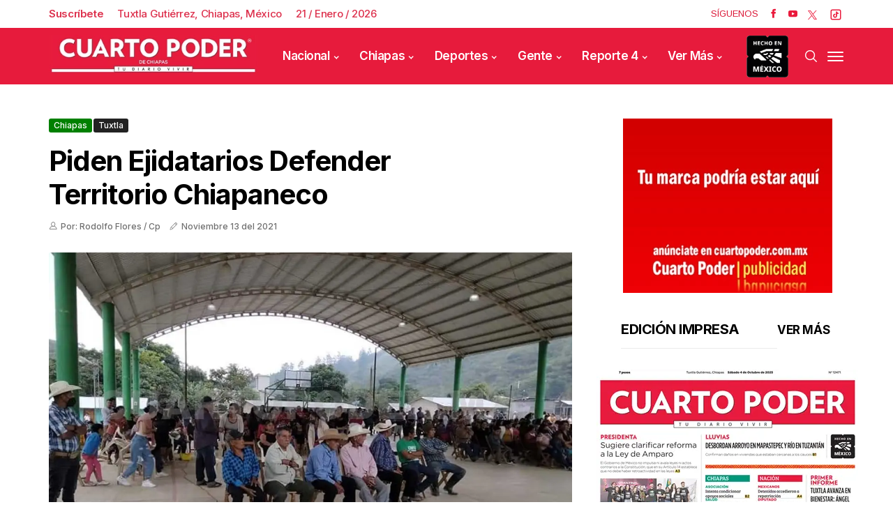

--- FILE ---
content_type: text/html; charset=utf-8
request_url: https://www.cuartopoder.mx/bloquepublicado/loultimolomasleido
body_size: 776
content:
<!--blob 01/21/2026 03:00:03.329 p. m.  --><!--publishThread: 01:55:55.111 PM  --><div class="row jl_single_style11"><div id="sprasa_ads300x250_widget-2" class="jellywp_ads300x250_widget"><div class="ettitle"><div class="widget-title"><div class="col-md-12" style="display: flex;"><h2 class="jl_title_c tab-buttonpopular active-tab-buttonpopular" onclick="openTabpopular('tab1popular')" style="font-size: 18px;">Lo M&aacute;s Le&iacute;do</h2><h2 class="jl_title_c tab-buttonpopular" onclick="openTabpopular('tab2popular')" style="font-size: 18px;">Lo &Uacute;ltimo</h2></div></div></div><div id="tab1popular" class="tabpopular active-tabpopular"><div class="jl_m_right jl_sm_list jl_ml jl_clear_at" style="border-bottom: 1px dotted #ddd; padding: 7px 0 7px 0px; margin-bottom: 8px;"><div class="jl_m_right_w"><div class="num">1</div><div class="jl_m_right_content"><h2 class="entry-title"><a href="/reporte/fallecen-hermanos-en-percance-de-motocicleta/564677" title="Fallecen hermanos en percance de motocicleta" tabindex="-1">Fallecen hermanos en percance de motocicleta</a></h2></div></div></div><div class="jl_m_right jl_sm_list jl_ml jl_clear_at" style="border-bottom: 1px dotted #ddd; padding: 7px 0 7px 0px; margin-bottom: 8px;"><div class="jl_m_right_w"><div class="num">2</div><div class="jl_m_right_content"><h2 class="entry-title"><a href="/reporte/abren-fuego-contra-sujeto-en-san-jose-teran-y-lo-hieren/564674" title="Abren fuego contra sujeto en San Jos&eacute; Ter&aacute;n y lo hieren" tabindex="-1">Abren fuego contra sujeto en San Jos&eacute; Ter&aacute;n y lo hieren</a></h2></div></div></div><div class="jl_m_right jl_sm_list jl_ml jl_clear_at" style="border-bottom: 1px dotted #ddd; padding: 7px 0 7px 0px; margin-bottom: 8px;"><div class="jl_m_right_w"><div class="num">3</div><div class="jl_m_right_content"><h2 class="entry-title"><a href="/chiapas/proyectan-al-tacana-como-destino-turistico/564602" title="Proyectan al Tacan&aacute; como destino tur&iacute;stico" tabindex="-1">Proyectan al Tacan&aacute; como destino tur&iacute;stico</a></h2></div></div></div><div class="jl_m_right jl_sm_list jl_ml jl_clear_at" style="border-bottom: 1px dotted #ddd; padding: 7px 0 7px 0px; margin-bottom: 8px;"><div class="jl_m_right_w"><div class="num">4</div><div class="jl_m_right_content"><h2 class="entry-title"><a href="/chiapas/descartan-muertes-por-sarampion-pese-a-brote/564613" title="Descartan muertes por sarampi&oacute;n, pese a brote" tabindex="-1">Descartan muertes por sarampi&oacute;n, pese a brote</a></h2></div></div></div><div class="jl_m_right jl_sm_list jl_ml jl_clear_at" style="border-bottom: 1px dotted #ddd; padding: 7px 0 7px 0px; margin-bottom: 8px;"><div class="jl_m_right_w"><div class="num">5</div><div class="jl_m_right_content"><h2 class="entry-title"><a href="/chiapas/se-reune-era-con-ministras-y-ministros-de-la-scjn/564619" title="Se re&uacute;ne ERA con ministras y ministros de la SCJN" tabindex="-1">Se re&uacute;ne ERA con ministras y ministros de la SCJN</a></h2></div></div></div></div><div id="tab2popular" class="tabpopular"><div class="jl_m_right jl_sm_list jl_ml jl_clear_at" style="border-bottom: 1px dotted #ddd; padding: 7px 0 7px 0px; margin-bottom: 8px;"><div class="jl_m_right_w"><div class="num">1</div><div class="jl_m_right_content"><h2 class="entry-title"><a href="/reporte/tres-son-atropellados-durante-el-dia-de-ayer/564678" title="Tres son atropellados durante el d&iacute;a de ayer" tabindex="-1">Tres son atropellados durante el d&iacute;a de ayer</a></h2></div></div></div><div class="jl_m_right jl_sm_list jl_ml jl_clear_at" style="border-bottom: 1px dotted #ddd; padding: 7px 0 7px 0px; margin-bottom: 8px;"><div class="jl_m_right_w"><div class="num">2</div><div class="jl_m_right_content"><h2 class="entry-title"><a href="/reporte/fallecen-hermanos-en-percance-de-motocicleta/564677" title="Fallecen hermanos en percance de motocicleta" tabindex="-1">Fallecen hermanos en percance de motocicleta</a></h2></div></div></div><div class="jl_m_right jl_sm_list jl_ml jl_clear_at" style="border-bottom: 1px dotted #ddd; padding: 7px 0 7px 0px; margin-bottom: 8px;"><div class="jl_m_right_w"><div class="num">3</div><div class="jl_m_right_content"><h2 class="entry-title"><a href="/reporte/abandonan-camioneta-luego-de-accidentarse/564676" title="Abandonan camioneta luego de accidentarse" tabindex="-1">Abandonan camioneta luego de accidentarse</a></h2></div></div></div><div class="jl_m_right jl_sm_list jl_ml jl_clear_at" style="border-bottom: 1px dotted #ddd; padding: 7px 0 7px 0px; margin-bottom: 8px;"><div class="jl_m_right_w"><div class="num">4</div><div class="jl_m_right_content"><h2 class="entry-title"><a href="/reporte/chocan-dos-traileres-y-uno-termina-volcando/564675" title="Chocan dos tr&aacute;ileres y uno termina volcando" tabindex="-1">Chocan dos tr&aacute;ileres y uno termina volcando</a></h2></div></div></div><div class="jl_m_right jl_sm_list jl_ml jl_clear_at" style="border-bottom: 1px dotted #ddd; padding: 7px 0 7px 0px; margin-bottom: 8px;"><div class="jl_m_right_w"><div class="num">5</div><div class="jl_m_right_content"><h2 class="entry-title"><a href="/reporte/abren-fuego-contra-sujeto-en-san-jose-teran-y-lo-hieren/564674" title="Abren fuego contra sujeto en San Jos&eacute; Ter&aacute;n y lo hieren" tabindex="-1">Abren fuego contra sujeto en San Jos&eacute; Ter&aacute;n y lo hieren</a></h2></div></div></div></div></div></div>



--- FILE ---
content_type: text/html; charset=utf-8
request_url: https://www.cuartopoder.mx/continualeyendo/
body_size: 730
content:
<!--blob 01/21/2026 03:00:03.344 p. m.  --><!--publishThread: 01:56:25.493 PM  --><section class="news-section" id="fotogaleriahome"><div class="related-posts"><h2 style="font-size: 24px;">Te Recomendamos</h2><div class="single_related_post"><div id="page1"  ><div class="jl_m_right jl_m_list jl_m_img"><div class="jl_m_right_w"><div class="jl_m_right_img jl_radus_e"><a href="/reporte/tres-son-atropellados-durante-el-dia-de-ayer/564678" tabindex="-1" title="Tres son atropellados durante el d&iacute;a de ayer"><img width="260" height="196" loading="lazy" class="attachment-sprasa_slider_grid_small size-sprasa_slider_grid_small wp-post-image" src="https://blob.cuartopoder.mx/images/2026/01/21/r1-6_focus_0_0_390_294.webp" alt="Tres son atropellados durante el d&iacute;a de ayer"></a></div><div class="jl_m_right_content"><span class="jl_f_cat"><a class="post-category-color-text" style="background: #e51939" href="/reporte/tres-son-atropellados-durante-el-dia-de-ayer/564678" title="Tres son atropellados durante el d&iacute;a de ayer">Reporte 4</a></span><h2 class="entry-title"><a href="/reporte/tres-son-atropellados-durante-el-dia-de-ayer/564678" tabindex="-1" title="Tres son atropellados durante el d&iacute;a de ayer">Tres son atropellados durante el d&iacute;a de ayer</a></h2><span class="jl_post_meta"><span class="jl_author_img_w"><i class="jli-user"></i></span><span class="post-date"><i class="jli-pen"></i>Enero&nbsp;21</span></span><p>Tres accidentes se registraron en el transcurso del martes en Comit&aacute;n, los cuales involucraron a mot...</p></div></div></div><div class="jl_m_right jl_m_list jl_m_img"><div class="jl_m_right_w"><div class="jl_m_right_img jl_radus_e"><a href="/reporte/fallecen-hermanos-en-percance-de-motocicleta/564677" tabindex="-1" title="Fallecen hermanos en percance de motocicleta"><img width="260" height="196" loading="lazy" class="attachment-sprasa_slider_grid_small size-sprasa_slider_grid_small wp-post-image" src="https://blob.cuartopoder.mx/images/2026/01/21/r1-5_focus_0_0_390_294.webp" alt="Fallecen hermanos en percance de motocicleta"></a></div><div class="jl_m_right_content"><span class="jl_f_cat"><a class="post-category-color-text" style="background: #e51939" href="/reporte/fallecen-hermanos-en-percance-de-motocicleta/564677" title="Fallecen hermanos en percance de motocicleta">Reporte 4</a></span><h2 class="entry-title"><a href="/reporte/fallecen-hermanos-en-percance-de-motocicleta/564677" tabindex="-1" title="Fallecen hermanos en percance de motocicleta">Fallecen hermanos en percance de motocicleta</a></h2><span class="jl_post_meta"><span class="jl_author_img_w"><i class="jli-user"></i></span><span class="post-date"><i class="jli-pen"></i>Enero&nbsp;21</span></span><p>Dos j&oacute;venes fallecieron al ser atropellados cuando circulaban sobre la carretera federal 211 en el m...</p></div></div></div><div class="jl_m_right jl_m_list jl_m_img"><div class="jl_m_right_w"><div class="jl_m_right_img jl_radus_e"><a href="/reporte/abandonan-camioneta-luego-de-accidentarse/564676" tabindex="-1" title="Abandonan camioneta luego de accidentarse"><img width="260" height="196" loading="lazy" class="attachment-sprasa_slider_grid_small size-sprasa_slider_grid_small wp-post-image" src="https://blob.cuartopoder.mx/images/2026/01/21/r1-4_focus_0_0_390_294.webp" alt="Abandonan camioneta luego de accidentarse"></a></div><div class="jl_m_right_content"><span class="jl_f_cat"><a class="post-category-color-text" style="background: #e51939" href="/reporte/abandonan-camioneta-luego-de-accidentarse/564676" title="Abandonan camioneta luego de accidentarse">Reporte 4</a></span><h2 class="entry-title"><a href="/reporte/abandonan-camioneta-luego-de-accidentarse/564676" tabindex="-1" title="Abandonan camioneta luego de accidentarse">Abandonan camioneta luego de accidentarse</a></h2><span class="jl_post_meta"><span class="jl_author_img_w"><i class="jli-user"></i></span><span class="post-date"><i class="jli-pen"></i>Enero&nbsp;21</span></span><p>Fuera del camino fue encontrado un veh&iacute;culo sin sus ocupantes, esto en vialidades dentro de la demar...</p></div></div></div></div></div></div></section>
